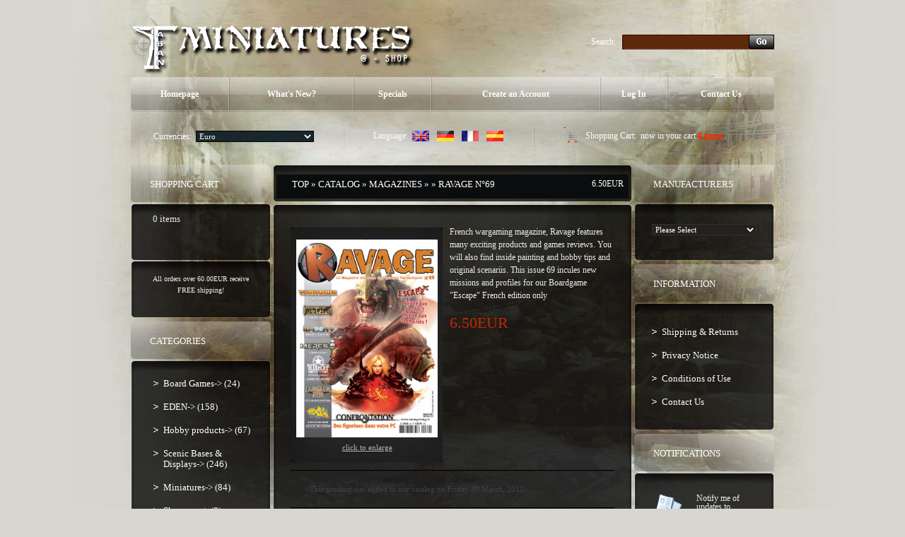

--- FILE ---
content_type: text/html
request_url: http://www.taban-miniatures.com/shop2/product_info.php?products_id=409?osCsid=3b00fea2c7068a9a9e95462d770128b7
body_size: 40761
content:
<!doctype html public "-//W3C//DTD HTML 4.01 Transitional//EN">
<html dir="LTR" lang="en">
<head>
<meta http-equiv="Content-Type" content="text/html; charset=iso-8859-1">
<title>Taban Miniatures Shop</title>
<base href="http://www.taban-miniatures.com/shop2/">
<link rel="stylesheet" type="text/css" href="stylesheet.css">
<script type="text/javascript" src="iepngfix_tilebg.js"></script>
<style type="text/css">
.ie6_png {
	behavior: url("iepngfix.htc")
}
.ie6_png img {
	behavior: url("iepngfix.htc")
}
.ie6_png input {
	behavior: url("iepngfix.htc")
}
</style>
<!--[if lte IE 7]>
    <script type="text/javascript" src="ie_png.js"></script>
       <script type="text/javascript">
           DD_belatedPNG.fix('.png');
       </script>
<![endif]-->
<script language="javascript"><!--
function popupWindow(url) {
  window.open(url,'popupWindow','toolbar=no,location=no,directories=no,status=no,menubar=no,scrollbars=no,resizable=yes,copyhistory=no,width=100,height=100,screenX=150,screenY=150,top=150,left=150')
}
//--></script>

<script language="javascript"><!--
function showImage(img,width,height,reptext) {
  if (document.getElementById("mainimage")) {
    document.getElementById("mainimage").src = img;
    document.getElementById("mainimage").height = height;
    document.getElementById("mainimage").width = width;
    document.getElementById("mainimage").title = reptext;
    document.getElementById("mainimage").alt = reptext;
    document.getElementById("mainimagedesc").innerHTML = reptext;
  }
}
//--></script>

</head>
<body>
<!-- header //-->
<!-- start -->
<!-- start -->
<div class="tail_right">
<div id="main_bg">
<div class="right_bgd"></div>

<table cellpadding="0" cellspacing="0" border="0" align="center" class="width_table">
	<tr><td class="width_td">
		<table cellpadding="0" cellspacing="0" border="0" align="center">
			<tr><td class="row_1">
			

				
				<table cellpadding="0" cellspacing="0" border="0">
					<tr>
						<td class="logo"><a href="http://www.taban-miniatures.com/shop2/index.php?osCsid=2f05de5438f16e4a18b2f80435cb9e4e"><img src="images/logo.png" border="0" alt="" width="404" height="77"  class="png"></a></td>
						<td class="search">
						<form name="search" action="http://www.taban-miniatures.com/shop2/advanced_search_result.php" method="get">							<table border="0" cellspacing="0" cellpadding="0" align="right" class="table">
							<tr>
								<td style="vertical-align:middle; white-space:nowrap;">Search:&nbsp;&nbsp;&nbsp;</td>
								<td style="width:100%;background:url(images/search_bg2.gif) 0px 0px repeat-x;">
									<table cellpadding="0" cellspacing="0" border="0" style="background:url(images/search_bg22.gif) 0px 0px no-repeat;">
										<tr><td style="height:21px;"><input type=text name="keywords" class="go" value=""></td></tr>
									</table>
								</td>
								<td style="vertical-align:top;"><img src="images/search_bg3.gif" border="0" alt="" width="3" height="21"></td>
								<td style="background:url(images/search_bg33.gif) 100% 0px repeat-x;height:20px; vertical-align:middle;"><input type="image" src="includes/languages/english/images/buttons/button_search_prod.gif" border="0" alt=""></td><td style="vertical-align:top;"><img src="images/search_bg333.gif" border="0" alt="" width="3" height="21"></td>
							</tr>
							</table></form>                                        
						</td></tr>
					</table>

					<div class="menu_right png">
						<div class="menu_left png">
							<div class="menu png">
							
						<table cellpadding="0" cellspacing="0" border="0">
							<tr>
            

					<td id="m1" onMouseOut="this.id='m1';" onMouseOver="this.id='over_m1';" onClick="document.location='http://www.taban-miniatures.com/shop2/index.php?osCsid=2f05de5438f16e4a18b2f80435cb9e4e'" nowrap="nowrap"> Homepage</td>
					<td class="menu_separator"><img src="images/menu_separator.png" border="0" alt="" width="2" height="49"  class="png"></td>
					<td id="m2" onMouseOut="this.id='m2';" onMouseOver="this.id='over_m2';" onClick="document.location='http://www.taban-miniatures.com/shop2/products_new.php?osCsid=2f05de5438f16e4a18b2f80435cb9e4e'">What's New?</td>
					<td class="menu_separator"><img src="images/menu_separator.png" border="0" alt="" width="2" height="49"  class="png"></td>
					<td id="m3" onMouseOut="this.id='m3';" onMouseOver="this.id='over_m3';" onClick="document.location='http://www.taban-miniatures.com/shop2/specials.php?osCsid=2f05de5438f16e4a18b2f80435cb9e4e'">Specials</td>
					<td class="menu_separator"><img src="images/menu_separator.png" border="0" alt="" width="2" height="49"  class="png"></td>
						
                        
					<td id="m4" onMouseOut="this.id='m4';" onMouseOver="this.id='over_m4';" onClick="document.location='http://www.taban-miniatures.com/shop2/create_account.php?osCsid=2f05de5438f16e4a18b2f80435cb9e4e'" nowrap="nowrap">Create an Account</td>
					<td class="menu_separator"><img src="images/menu_separator.png" border="0" alt="" width="2" height="49"  class="png"></td>
                     
					<td id="m5" onMouseOut="this.id='m5';" onMouseOver="this.id='over_m5';" onClick="document.location='http://www.taban-miniatures.com/shop2/login.php?osCsid=2f05de5438f16e4a18b2f80435cb9e4e'">Log In</td>
					<td class="menu_separator"><img src="images/menu_separator.png" border="0" alt="" width="2" height="49"  class="png"></td>
					<td id="m6" onMouseOut="this.id='m6';" onMouseOver="this.id='over_m6';" onClick="document.location='http://www.taban-miniatures.com/shop2/contact_us.php?osCsid=2f05de5438f16e4a18b2f80435cb9e4e'">Contact Us</td>
					</tr>
				</table>
							</div>
						</div>
					</div>
				
		
				<div class="navigation_right png">
					<div class="navigation_left png">
						<div class="navigation png">
						
					<table cellpadding="0" cellspacing="0" border="0"><tr><td>
								<table border="0" cellspacing="0" cellpadding="0" align="right" class="header">
									<tr>
						
								<td class="currencies">
			<table border="0" cellspacing="0" cellpadding="0" align="center">
				<tr><td>Currencies:&nbsp;&nbsp;</td><td style="width:100%;"><form name="currencies" action="http://www.taban-miniatures.com/shop2/product_info.php" method="get"><select name="currency" onChange="this.form.submit();" class="select"><option value="EUR" SELECTED>Euro</option><option value="USD">US Dollar</option><option value="UK£">Livre UK</option></select><input type="hidden" name="products_id" value="409?osCsid=3b00fea2c7068a9a9e95462d770128b7"><input type="hidden" name="pID" value="409?osCsid=3b00fea2c7068a9a9e95462d770128b7"><input type="hidden" name="osCsid" value="2f05de5438f16e4a18b2f80435cb9e4e"></form></td>
				</tr>
			</table>
								</td>
								<td class="navigation_separator"><img src="images/navigation_separator.png" border="0" alt="" width="2" height="40"  class="png"></td>
								<td class="languages">
	<table border="0" cellspacing="0" cellpadding="0" align="center">
		<tr><td>Language:&nbsp;&nbsp;</td><td><a href="http://www.taban-miniatures.com/shop2/product_info.php?products_id=409%3FosCsid%3D3b00fea2c7068a9a9e95462d770128b7&amp;pID=409%3FosCsid%3D3b00fea2c7068a9a9e95462d770128b7&amp;language=en&osCsid=2f05de5438f16e4a18b2f80435cb9e4e"><img src="includes/languages/english/images/icon.gif" border="0" alt="Anglais" title=" Anglais " width="24" height="15"></a><img src="images/spacer.gif" border="0" alt="" width="1" height="1"  style="margin:0px 0px 0px 10px;"><a href="http://www.taban-miniatures.com/shop2/product_info.php?products_id=409%3FosCsid%3D3b00fea2c7068a9a9e95462d770128b7&amp;pID=409%3FosCsid%3D3b00fea2c7068a9a9e95462d770128b7&amp;language=gr&osCsid=2f05de5438f16e4a18b2f80435cb9e4e"><img src="includes/languages/german/images/icon.gif" border="0" alt="Allemand" title=" Allemand " width="24" height="15"></a><img src="images/spacer.gif" border="0" alt="" width="1" height="1"  style="margin:0px 0px 0px 10px;"><a href="http://www.taban-miniatures.com/shop2/product_info.php?products_id=409%3FosCsid%3D3b00fea2c7068a9a9e95462d770128b7&amp;pID=409%3FosCsid%3D3b00fea2c7068a9a9e95462d770128b7&amp;language=fr&osCsid=2f05de5438f16e4a18b2f80435cb9e4e"><img src="includes/languages/french/images/icon.gif" border="0" alt="Français" title=" Français " width="24" height="15"></a><img src="images/spacer.gif" border="0" alt="" width="1" height="1"  style="margin:0px 0px 0px 10px;"><a href="http://www.taban-miniatures.com/shop2/product_info.php?products_id=409%3FosCsid%3D3b00fea2c7068a9a9e95462d770128b7&amp;pID=409%3FosCsid%3D3b00fea2c7068a9a9e95462d770128b7&amp;language=es&osCsid=2f05de5438f16e4a18b2f80435cb9e4e"><img src="includes/languages/espanol/images/icon.gif" border="0" alt="Espanol" title=" Espanol " width="24" height="15"></a></td>
		</tr>
	</table>
								</td>
								<td class="navigation_separator"><img src="images/navigation_separator.png" border="0" alt="" width="2" height="40"  class="png"></td>
								<td class="z1">
				<table cellpadding="0" cellspacing="0" border="0" class="ie6_png">
					<tr>
						<td><b>Shopping Cart:&nbsp;</b> now in your cart <a href="http://www.taban-miniatures.com/shop2/shopping_cart.php?osCsid=2f05de5438f16e4a18b2f80435cb9e4e">0  items</a></td>
					</tr>
				</table>
								</td>
							</tr>
						</table>
				</td></tr></table>
						</div>
					</div>
				</div>
			</td></tr>
			<tr><td class="row_2">
<!-- header_eof //-->
<!-- body //-->
<table border="0" class="main_table" cellspacing="0" cellpadding="0">
  <tr>
    <td class="box_width_td_left"><table border="0" class="box_width_left" cellspacing="0" cellpadding="0">
        <!-- left_navigation //-->
        <!-- shopping_cart //-->
          <tr>
            <td>
<table border="0" width="100%" cellspacing="0" cellpadding="0">
  <tr>
    <td>
		<div class="infoBoxHeading_tl png">
        	<div class="infoBoxHeading_tr png">
            	<div class="infoBoxHeading_t png"></div>
            </div>
        </div>
        <div class="infoBoxHeading_l png"><div class="infoBoxHeading_r png">
			<div class="infoBoxHeading_c png">
  				<table cellpadding="0" cellspacing="0" border="0" class="infoBoxHeading_table">
					<tr><td class="infoBoxHeading_td">Shopping Cart</td></tr>
				</table>
				</div>
		</div></div>
		<div class="infoBoxHeading_bl png">
        	<div class="infoBoxHeading_br png">
            	<div class="infoBoxHeading_b png"></div>
            </div>
        </div></td>
  </tr>
</table>
<table border="0" width="100%" cellspacing="0" cellpadding="0"  class="infoBox_table">
  <tr>
    <td  class="infoBox_td"><table border="0" width="100%" cellspacing="0" cellpadding="0">
  <tr>
    <td>
		<div class="infoBox_tl png">
        	<div class="infoBox_tr png">
            	<div class="infoBox_t png"></div>
            </div>
        </div>
        <div class="infoBox_l png"><div class="infoBox_r png">
			<div class="infoBox_c png">
  				<table cellpadding="0" cellspacing="0" border="0" class="infoBoxContents_table">
					<tr><td class="boxText"><table cellpadding="0" cellspacing="0" border="0" width="100%" align="center"><tr><td> &nbsp; 0  items</td></tr></table></td></tr>
				</table>
				</div>
		</div></div>
		<div class="infoBox_bl png">
        	<div class="infoBox_br png">
            	<div class="infoBox_b png"></div>
            </div>
        </div></td>
  </tr>
  <tr>
    <td>
		<div class="infoBox_tl png">
        	<div class="infoBox_tr png">
            	<div class="infoBox_t png"></div>
            </div>
        </div>
        <div class="infoBox_l png"><div class="infoBox_r png">
			<div class="infoBox_c png">
  				<table cellpadding="0" cellspacing="0" border="0" class="infoBoxContents_table">
					<tr><td class="boxText"><table border="0" cellpadding="0" cellspacing="0" width="100%"><tr><td><img src="images/pixel_trans.gif" border="0" alt="" width="100%" height="4"></td></tr><tr><td class="smalltext" align="center">All orders over 60.00EUR receive FREE shipping!</td></tr></table></td></tr>
				</table>
				</div>
		</div></div>
		<div class="infoBox_bl png">
        	<div class="infoBox_br png">
            	<div class="infoBox_b png"></div>
            </div>
        </div></td>
  </tr>
</table>
</td>
  </tr>
</table>
            </td>
          </tr>
<!-- shopping_cart_eof //-->
<!-- categories //-->
          <tr>
            <td>
<table border="0" width="100%" cellspacing="0" cellpadding="0">
  <tr>
    <td>
		<div class="infoBoxHeading_tl png">
        	<div class="infoBoxHeading_tr png">
            	<div class="infoBoxHeading_t png"></div>
            </div>
        </div>
        <div class="infoBoxHeading_l png"><div class="infoBoxHeading_r png">
			<div class="infoBoxHeading_c png">
  				<table cellpadding="0" cellspacing="0" border="0" class="infoBoxHeading_table">
					<tr><td class="infoBoxHeading_td">Categories</td></tr>
				</table>
				</div>
		</div></div>
		<div class="infoBoxHeading_bl png">
        	<div class="infoBoxHeading_br png">
            	<div class="infoBoxHeading_b png"></div>
            </div>
        </div></td>
  </tr>
</table>
<table border="0" width="100%" cellspacing="0" cellpadding="0"  class="infoBox_table">
  <tr>
    <td  class="infoBox_td"><table border="0" width="100%" cellspacing="0" cellpadding="0">
  <tr>
    <td>
		<div class="infoBox_tl png">
        	<div class="infoBox_tr png">
            	<div class="infoBox_t png"></div>
            </div>
        </div>
        <div class="infoBox_l png"><div class="infoBox_r png">
			<div class="infoBox_c png">
  				<table cellpadding="0" cellspacing="0" border="0" class="infoBoxContents_table">
					<tr><td class="boxText"><ul class="categories"><li class="bg_list_un"><a href="http://www.taban-miniatures.com/shop2/index.php?cPath=87&osCsid=2f05de5438f16e4a18b2f80435cb9e4e">Board Games-&gt;&nbsp;(24)</a></li><li class="bg_list"><a href="http://www.taban-miniatures.com/shop2/index.php?cPath=113&osCsid=2f05de5438f16e4a18b2f80435cb9e4e">EDEN-&gt;&nbsp;(158)</a></li><li class="bg_list"><a href="http://www.taban-miniatures.com/shop2/index.php?cPath=75&osCsid=2f05de5438f16e4a18b2f80435cb9e4e">Hobby products-&gt;&nbsp;(67)</a></li><li class="bg_list"><a href="http://www.taban-miniatures.com/shop2/index.php?cPath=24&osCsid=2f05de5438f16e4a18b2f80435cb9e4e">Scenic Bases & Displays-&gt;&nbsp;(246)</a></li><li class="bg_list"><a href="http://www.taban-miniatures.com/shop2/index.php?cPath=25&osCsid=2f05de5438f16e4a18b2f80435cb9e4e">Miniatures-&gt;&nbsp;(84)</a></li><li class="bg_list"><a href="http://www.taban-miniatures.com/shop2/index.php?cPath=30&osCsid=2f05de5438f16e4a18b2f80435cb9e4e">Showcase-&gt;&nbsp;(8)</a></li><li class="bg_list"><a href="http://www.taban-miniatures.com/shop2/index.php?cPath=71&osCsid=2f05de5438f16e4a18b2f80435cb9e4e"><b>Magazines</b>&nbsp;(1)</a></li><li class="bg_list"><a href="http://www.taban-miniatures.com/shop2/index.php?cPath=60&osCsid=2f05de5438f16e4a18b2f80435cb9e4e">Retailers&nbsp;(1)</a></li></ul></td></tr>
				</table>
				</div>
		</div></div>
		<div class="infoBox_bl png">
        	<div class="infoBox_br png">
            	<div class="infoBox_b png"></div>
            </div>
        </div></td>
  </tr>
</table>
</td>
  </tr>
</table>
            </td>
          </tr>
<!-- categories_eof //-->
<tr><td class="banner_05"><a href="http://www.taban-miniatures.com/shop2/redirect.php?action=banner&amp;goto=6&osCsid=2f05de5438f16e4a18b2f80435cb9e4e" target="_self"><img src="images/banner_05.gif" border="0" alt="Banner5" title=" Banner5 " width="198" height="229"></a></td></tr>



                            	
                        
               

			


        <!-- left_navigation_eof //-->
      </table></td>
    <!-- body_text //-->
    <td class="content_width_td">                        
               

			


<form name="cart_quantity" action="http://www.taban-miniatures.com/shop2/product_info.php?products_id=409%3FosCsid%3D3b00fea2c7068a9a9e95462d770128b7&amp;amp;pID=409%3FosCsid%3D3b00fea2c7068a9a9e95462d770128b7&amp;amp;action=add_product&amp;osCsid=2f05de5438f16e4a18b2f80435cb9e4e" method="post">             
		<div class="cont_heading_tl png">
        	<div class="cont_heading_tr png">
            	<div class="cont_heading_t png"></div>
            </div>
        </div>
        <div class="cont_heading_l png"><div class="cont_heading_r png">
			<div class="cont_heading_c png">
  				<table cellpadding="0" cellspacing="0" border="0" class="cont_heading_table">
					<tr><td class="cont_heading_td">      <div class="left_part"><a href="http://www.taban-miniatures.com" class="headerNavigation">Top</a> &raquo; <a href="http://www.taban-miniatures.com/shop2/index.php?osCsid=2f05de5438f16e4a18b2f80435cb9e4e" class="headerNavigation">Catalog</a> &raquo; <a href="http://www.taban-miniatures.com/shop2/index.php?cPath=71&osCsid=2f05de5438f16e4a18b2f80435cb9e4e" class="headerNavigation">Magazines</a> &raquo; <a href="http://www.taban-miniatures.com/shop2/product_info.php?cPath=71&amp;products_id=409?osCsid=3b00fea2c7068a9a9e95462d770128b7&osCsid=2f05de5438f16e4a18b2f80435cb9e4e" class="headerNavigation"></a> &raquo; Ravage n°69</div>
      <div class="right_part"><span class="productSpecialPrice">6.50EUR</span></div>
      </td></tr>
				</table>
				</div>
		</div></div>
		<div class="cont_heading_bl png">
        	<div class="cont_heading_br png">
            	<div class="cont_heading_b png"></div>
            </div>
        </div> 
<table cellpadding="0" cellspacing="0" border="0" class="content_wrapper33_table">
	<tr><td class="content_wrapper33_td">
			<div class="infoBox_tl png">
        	<div class="infoBox_tr png">
            	<div class="infoBox_t png"></div>
            </div>
        </div>
        <div class="infoBox_l png"><div class="infoBox_r png">
			<div class="infoBox_c png">
  				<table cellpadding="0" cellspacing="0" border="0" class="content_wrapper1_table">
					<tr><td class="content_wrapper1_td">                        <div class="main prod_info" style="width:178px;"> 
<table cellpadding="0" cellspacing="0" border="0" class="pic_t pic_table">
	<tr><td class="pic_r">
		<table cellpadding="0" cellspacing="0" border="0" class="pic_b">
			<tr><td class="pic_l">
				<table cellpadding="0" cellspacing="0" border="0" align="center" class="pic_tl">
					<tr><td class="pic_tr">
						<table cellpadding="0" cellspacing="0" border="0" class="pic_bl">
							<tr><td class="pic_br pic_td ie6_png">        <script language="javascript"><!--
document.write('<a class="enlarge" href="javascript:popupWindow(\'http://www.taban-miniatures.com/shop2/popup_add_image.php?pID=409&osCsid=2f05de5438f16e4a18b2f80435cb9e4e\')"><img src="images/products/magazines/Ravage No69.jpg" border="0" alt="Ravage n°69" title=" Ravage n°69 " width="200" height="280" hspace="5" vspace="5"><br>Click to enlarge</a>');
//--></script>
<noscript>
<a class="enlarge" href="http://www.taban-miniatures.com/shop2/images/products/magazines/Ravage No69.jpg?osCsid=2f05de5438f16e4a18b2f80435cb9e4e" target="_blank"><img src="images/products/magazines/Ravage No69.jpg" border="0" alt="Ravage n°69" title=" Ravage n°69 " width="200" height="280" hspace="5" vspace="5"><br>Click to enlarge</a></noscript>

        </td></tr>
						</table>
				</td></tr>
			</table>
			</td></tr>
		</table>
	</td></tr>
</table>
      </div>
            <div class="main">
        <div class="desc2">French wargaming magazine, Ravage features many exciting products and games reviews.
You will also find inside painting and hobby tips and original scenariis.

This issue 69 incules new missions and profiles for our Boardgame "Escape"

French edition only</div>
        <br>
        <br>
        <div><b class="productSpecialPrice">6.50EUR</b></div>
      </div>
      <br>
      <div style="clear:both;"></div>
            <div class="cart_line_x padd3_gg"><img src="images/spacer.gif" border="0" alt="" width="1" height="2"></div>
      <table cellpadding="0" cellspacing="0" border="0" class="content_wrapper2_table"><tr><td class="content_wrapper2_td">                  <div style="padding:0px 0px 4px 0px;"><img src="images/spacer.gif" border="0" alt="" width="1" height="1"></div>      <table cellpadding="0" cellspacing="4" border="0">
        <tr>
          <td class="main">This product was added to our catalog on Friday 30 March, 2012.</td>
        </tr>
      </table>
            </td></tr></table> <div style="padding:0px 0px 4px 0px;"><img src="images/spacer.gif" border="0" alt="" width="1" height="1"></div>      <div class="cart_line_x padd3_gg"><img src="images/spacer.gif" border="0" alt="" width="1" height="2"></div>
            <div style="padding:0px 0px 4px 0px;"><img src="images/spacer.gif" border="0" alt="" width="1" height="1"></div> <div style="padding:0px 0px 4px 0px;"><img src="images/spacer.gif" border="0" alt="" width="1" height="1"></div>            <table border="0" width="100%" cellspacing="0" cellpadding="0">
        <tr>
          <td class="main button_marg"><a href="http://www.taban-miniatures.com/shop2/product_reviews.php?products_id=409%3FosCsid%3D3b00fea2c7068a9a9e95462d770128b7&amp;pID=409%3FosCsid%3D3b00fea2c7068a9a9e95462d770128b7&amp;&osCsid=2f05de5438f16e4a18b2f80435cb9e4e"><img src="includes/languages/english/images/buttons/button_reviews.gif" border="0" alt="Reviews" title=" Reviews " width="78" height="29"></a></td>
          <td class="main button_marg" align="right"><a href="http://www.taban-miniatures.com/shop2/product_info.php?products_id=409%3FosCsid%3D3b00fea2c7068a9a9e95462d770128b7&amp;pID=409%3FosCsid%3D3b00fea2c7068a9a9e95462d770128b7&amp;action=buy_now&osCsid=2f05de5438f16e4a18b2f80435cb9e4e"><img src="includes/languages/english/images/buttons/button_add_to_cart1.gif" border="0" alt="Add to Shopping Cart" title=" Add to Shopping Cart " width="90" height="29"></a></td>
        </tr>
      </table>
                  </td></tr>
			  </table>
			</div>
		</div></div>
		<div class="infoBox_bl png">
        	<div class="infoBox_br png">
            	<div class="infoBox_b png"></div>
            </div>
        </div>
	</td></tr>
</table>      <!-- also_purchased_products //-->
<table border="0" width="100%" cellspacing="0" cellpadding="0">
  <tr>
    <td>
		<div class="cont_heading_tl png">
        	<div class="cont_heading_tr png">
            	<div class="cont_heading_t png"></div>
            </div>
        </div>
        <div class="cont_heading_l png"><div class="cont_heading_r png">
			<div class="cont_heading_c png">
  				<table cellpadding="0" cellspacing="0" border="0" class="cont_heading_table">
					<tr><td class="cont_heading_td">Customers who bought this product also purchased</td></tr>
				</table>
				</div>
		</div></div>
		<div class="cont_heading_bl png">
        	<div class="cont_heading_br png">
            	<div class="cont_heading_b png"></div>
            </div>
        </div></td>
  </tr>
</table>

<table cellpadding="0" cellspacing="0" border="0" class="content_wrapper33_table">
	<tr><td class="content_wrapper33_td">
			<div class="infoBox_tl png">
        	<div class="infoBox_tr png">
            	<div class="infoBox_t png"></div>
            </div>
        </div>
        <div class="infoBox_l png"><div class="infoBox_r png">
			<div class="infoBox_c png">
  				<table cellpadding="0" cellspacing="0" border="0" class="content_wrapper3_table">
					<tr><td class="content_wrapper3_td"><table border="0" width="" cellspacing="0" cellpadding="0" class="tableBox_output_table">
   <tr>
    <td  class="main"><table border="0" width="" cellspacing="0" cellpadding="0">
   <tr>
    <td align="center"  style="width:50%;">
				<table cellpadding="0" cellspacing="0" border="0" align="center" class="prod2_table">
					<tr><td class="prod2_td">
				<table cellpadding="0" cellspacing="0" border="0" class="new2">
					<tr><td class="name name4_padd"><a href="http://www.taban-miniatures.com/shop2/product_info.php?products_id=268&osCsid=2f05de5438f16e4a18b2f80435cb9e4e">Bamakas / wasteland - round 40mm x4</a></td></tr>
					<tr><td class="pic4_padd">
<table cellpadding="0" cellspacing="0" border="0" class="pic_t pic_table">
	<tr><td class="pic_r">
		<table cellpadding="0" cellspacing="0" border="0" class="pic_b">
			<tr><td class="pic_l">
				<table cellpadding="0" cellspacing="0" border="0" align="center" class="pic_tl">
					<tr><td class="pic_tr">
						<table cellpadding="0" cellspacing="0" border="0" class="pic_bl">
							<tr><td class="pic_br pic_td ie6_png"><a href="http://www.taban-miniatures.com/shop2/product_info.php?products_id=268&osCsid=2f05de5438f16e4a18b2f80435cb9e4e"><img src="images/products/eden/bases-et-dcors/Base-bamakas-40mm-ico.jpg" border="0" alt="Bamakas / wasteland - round 40mm x4" title=" Bamakas / wasteland - round 40mm x4 " width="130" height="112"></a></td></tr>
						</table>
				</td></tr>
			</table>
			</td></tr>
		</table>
	</td></tr>
</table></td></tr>
				</table>
				</td></tr>
  				</table></td>  
<td class="prod_line_y padd_vv"><img src="images/spacer.gif" border="0" alt="" width="1" height="1"></td>    <td align="center"  style="width:50%;">
				<table cellpadding="0" cellspacing="0" border="0" align="center" class="prod2_table">
					<tr><td class="prod2_td">
				<table cellpadding="0" cellspacing="0" border="0" class="new2">
					<tr><td class="name name4_padd"><a href="http://www.taban-miniatures.com/shop2/product_info.php?products_id=267&osCsid=2f05de5438f16e4a18b2f80435cb9e4e">Bamakas / wasteland - round 30mm x10</a></td></tr>
					<tr><td class="pic4_padd">
<table cellpadding="0" cellspacing="0" border="0" class="pic_t pic_table">
	<tr><td class="pic_r">
		<table cellpadding="0" cellspacing="0" border="0" class="pic_b">
			<tr><td class="pic_l">
				<table cellpadding="0" cellspacing="0" border="0" align="center" class="pic_tl">
					<tr><td class="pic_tr">
						<table cellpadding="0" cellspacing="0" border="0" class="pic_bl">
							<tr><td class="pic_br pic_td ie6_png"><a href="http://www.taban-miniatures.com/shop2/product_info.php?products_id=267&osCsid=2f05de5438f16e4a18b2f80435cb9e4e"><img src="images/products/eden/bases-et-dcors/Base-bamakas-30mm-1.jpg" border="0" alt="Bamakas / wasteland - round 30mm x10" title=" Bamakas / wasteland - round 30mm x10 " width="130" height="112"></a></td></tr>
						</table>
				</td></tr>
			</table>
			</td></tr>
		</table>
	</td></tr>
</table></td></tr>
				</table>
				</td></tr>
  				</table></td>  
  </tr> 	
<tr><td class="prod_line_x padd_gg" colspan="3"><img src="images/spacer.gif" border="0" alt="" width="1" height="1"></td></tr>   <tr>
    <td align="center"  style="width:50%;">
				<table cellpadding="0" cellspacing="0" border="0" align="center" class="prod2_table">
					<tr><td class="prod2_td">
				<table cellpadding="0" cellspacing="0" border="0" class="new2">
					<tr><td class="name name4_padd"><a href="http://www.taban-miniatures.com/shop2/product_info.php?products_id=399&osCsid=2f05de5438f16e4a18b2f80435cb9e4e">Chelsea</a></td></tr>
					<tr><td class="pic4_padd">
<table cellpadding="0" cellspacing="0" border="0" class="pic_t pic_table">
	<tr><td class="pic_r">
		<table cellpadding="0" cellspacing="0" border="0" class="pic_b">
			<tr><td class="pic_l">
				<table cellpadding="0" cellspacing="0" border="0" align="center" class="pic_tl">
					<tr><td class="pic_tr">
						<table cellpadding="0" cellspacing="0" border="0" class="pic_bl">
							<tr><td class="pic_br pic_td ie6_png"><a href="http://www.taban-miniatures.com/shop2/product_info.php?products_id=399&osCsid=2f05de5438f16e4a18b2f80435cb9e4e"><img src="images/products/eden/resistance/Chelsea-ico.jpg" border="0" alt="Chelsea" title=" Chelsea " width="130" height="112"></a></td></tr>
						</table>
				</td></tr>
			</table>
			</td></tr>
		</table>
	</td></tr>
</table></td></tr>
				</table>
				</td></tr>
  				</table></td>  
<td class="prod_line_y padd_vv"><img src="images/spacer.gif" border="0" alt="" width="1" height="1"></td>    <td align="center"  style="width:50%;">
				<table cellpadding="0" cellspacing="0" border="0" align="center" class="prod2_table">
					<tr><td class="prod2_td">
				<table cellpadding="0" cellspacing="0" border="0" class="new2">
					<tr><td class="name name4_padd"><a href="http://www.taban-miniatures.com/shop2/product_info.php?products_id=332&osCsid=2f05de5438f16e4a18b2f80435cb9e4e">Irina</a></td></tr>
					<tr><td class="pic4_padd">
<table cellpadding="0" cellspacing="0" border="0" class="pic_t pic_table">
	<tr><td class="pic_r">
		<table cellpadding="0" cellspacing="0" border="0" class="pic_b">
			<tr><td class="pic_l">
				<table cellpadding="0" cellspacing="0" border="0" align="center" class="pic_tl">
					<tr><td class="pic_tr">
						<table cellpadding="0" cellspacing="0" border="0" class="pic_bl">
							<tr><td class="pic_br pic_td ie6_png"><a href="http://www.taban-miniatures.com/shop2/product_info.php?products_id=332&osCsid=2f05de5438f16e4a18b2f80435cb9e4e"><img src="images/products/eden/jokers/Irina-ico.jpg" border="0" alt="Irina" title=" Irina " width="130" height="112"></a></td></tr>
						</table>
				</td></tr>
			</table>
			</td></tr>
		</table>
	</td></tr>
</table></td></tr>
				</table>
				</td></tr>
  				</table></td>  
  </tr> 	
<tr><td class="prod_line_x padd_gg" colspan="3"><img src="images/spacer.gif" border="0" alt="" width="1" height="1"></td></tr>   <tr>
    <td align="center"  style="width:50%;">
				<table cellpadding="0" cellspacing="0" border="0" align="center" class="prod2_table">
					<tr><td class="prod2_td">
				<table cellpadding="0" cellspacing="0" border="0" class="new2">
					<tr><td class="name name4_padd"><a href="http://www.taban-miniatures.com/shop2/product_info.php?products_id=422&osCsid=2f05de5438f16e4a18b2f80435cb9e4e">- Starter Pack BroodMaster</a></td></tr>
					<tr><td class="pic4_padd">
<table cellpadding="0" cellspacing="0" border="0" class="pic_t pic_table">
	<tr><td class="pic_r">
		<table cellpadding="0" cellspacing="0" border="0" class="pic_b">
			<tr><td class="pic_l">
				<table cellpadding="0" cellspacing="0" border="0" align="center" class="pic_tl">
					<tr><td class="pic_tr">
						<table cellpadding="0" cellspacing="0" border="0" class="pic_bl">
							<tr><td class="pic_br pic_td ie6_png"><a href="http://www.taban-miniatures.com/shop2/product_info.php?products_id=422&osCsid=2f05de5438f16e4a18b2f80435cb9e4e"><img src="images/products/eden/la-horde/Brood-pack-1.jpg" border="0" alt="- Starter Pack BroodMaster" title=" - Starter Pack BroodMaster " width="130" height="112"></a></td></tr>
						</table>
				</td></tr>
			</table>
			</td></tr>
		</table>
	</td></tr>
</table></td></tr>
				</table>
				</td></tr>
  				</table></td>  
  </tr> 	
</table>
</td>
  </tr> 	
</table>

</td></tr>
			  </table>
			</div>
		</div></div>
		<div class="infoBox_bl png">
        	<div class="infoBox_br png">
            	<div class="infoBox_b png"></div>
            </div>
        </div>
	</td></tr>
</table>
<!-- also_purchased_products_eof //-->
            </form></td>
    <!-- body_text_eof //-->
    <td class="box_width_td_right"><table border="0" class="box_width_right" cellspacing="0" cellpadding="0">
        <!-- right_navigation //-->
        <!-- manufacturers //-->
          <tr>
            <td>
<table border="0" width="100%" cellspacing="0" cellpadding="0">
  <tr>
    <td>
		<div class="infoBoxHeading_tl png">
        	<div class="infoBoxHeading_tr png">
            	<div class="infoBoxHeading_t png"></div>
            </div>
        </div>
        <div class="infoBoxHeading_l png"><div class="infoBoxHeading_r png">
			<div class="infoBoxHeading_c png">
  				<table cellpadding="0" cellspacing="0" border="0" class="infoBoxHeading_table">
					<tr><td class="infoBoxHeading_td">Manufacturers</td></tr>
				</table>
				</div>
		</div></div>
		<div class="infoBoxHeading_bl png">
        	<div class="infoBoxHeading_br png">
            	<div class="infoBoxHeading_b png"></div>
            </div>
        </div></td>
  </tr>
</table>
<table border="0" width="100%" cellspacing="0" cellpadding="0"  class="infoBox_table">
  <tr>
    <td  class="infoBox_td"><table border="0" width="100%" cellspacing="0" cellpadding="0">
  <tr>
    <td><form name="manufacturers" action="http://www.taban-miniatures.com/shop2/index.php" method="get">
		<div class="infoBox_tl png">
        	<div class="infoBox_tr png">
            	<div class="infoBox_t png"></div>
            </div>
        </div>
        <div class="infoBox_l png"><div class="infoBox_r png">
			<div class="infoBox_c png">
  				<table cellpadding="0" cellspacing="0" border="0" class="infoBoxContents_table">
					<tr><td class="boxText"><table cellpadding="0" cellspacing="0" border="0"><tr><td><select name="manufacturers_id" onChange="this.form.submit();" size="1" style="width: 100%"><option value="" SELECTED>Please Select</option><option value="16">Army Painter</option><option value="20">Cipher Studios</option><option value="3">EasternFront St..</option><option value="11">Enigma</option><option value="19">Fluo Games</option><option value="22">Happy Game Fact..</option><option value="18">Harder &amp; Steenb..</option><option value="10">Hasslefree</option><option value="12">Mad Puppet Mini..</option><option value="15">MadLab73</option><option value="14">Master Miniatur..</option><option value="21">Microart Studio</option><option value="17">MLD</option><option value="6">Taban Miniature..</option><option value="13">Tales Of War</option></select><input type="hidden" name="osCsid" value="2f05de5438f16e4a18b2f80435cb9e4e"></td></tr></table></td></tr>
				</table>
				</div>
		</div></div>
		<div class="infoBox_bl png">
        	<div class="infoBox_br png">
            	<div class="infoBox_b png"></div>
            </div>
        </div></form></td>
  </tr>
</table>
</td>
  </tr>
</table>
            </td>
          </tr>
<!-- manufacturers_eof //-->
<!-- information //-->
          <tr>
            <td>
<table border="0" width="100%" cellspacing="0" cellpadding="0">
  <tr>
    <td>
		<div class="infoBoxHeading_tl png">
        	<div class="infoBoxHeading_tr png">
            	<div class="infoBoxHeading_t png"></div>
            </div>
        </div>
        <div class="infoBoxHeading_l png"><div class="infoBoxHeading_r png">
			<div class="infoBoxHeading_c png">
  				<table cellpadding="0" cellspacing="0" border="0" class="infoBoxHeading_table">
					<tr><td class="infoBoxHeading_td">Information</td></tr>
				</table>
				</div>
		</div></div>
		<div class="infoBoxHeading_bl png">
        	<div class="infoBoxHeading_br png">
            	<div class="infoBoxHeading_b png"></div>
            </div>
        </div></td>
  </tr>
</table>
<table border="0" width="100%" cellspacing="0" cellpadding="0"  class="infoBox_table">
  <tr>
    <td  class="infoBox_td"><table border="0" width="100%" cellspacing="0" cellpadding="0">
  <tr>
    <td>
		<div class="infoBox_tl png">
        	<div class="infoBox_tr png">
            	<div class="infoBox_t png"></div>
            </div>
        </div>
        <div class="infoBox_l png"><div class="infoBox_r png">
			<div class="infoBox_c png">
  				<table cellpadding="0" cellspacing="0" border="0" class="infoBoxContents_table">
					<tr><td class="boxText"><ul class="information">
  										  <li class="bg_list_un"><a href="http://www.taban-miniatures.com/shop2/shipping.php?osCsid=2f05de5438f16e4a18b2f80435cb9e4e">Shipping & Returns</a></li><li class="bg_list"><a href="http://www.taban-miniatures.com/shop2/privacy.php?osCsid=2f05de5438f16e4a18b2f80435cb9e4e">Privacy Notice</a></li><li class="bg_list"><a href="http://www.taban-miniatures.com/shop2/conditions.php?osCsid=2f05de5438f16e4a18b2f80435cb9e4e">Conditions of Use</a></li><li class="bg_list"><a href="http://www.taban-miniatures.com/shop2/contact_us.php?osCsid=2f05de5438f16e4a18b2f80435cb9e4e">Contact Us</a></li></ul></td></tr>
				</table>
				</div>
		</div></div>
		<div class="infoBox_bl png">
        	<div class="infoBox_br png">
            	<div class="infoBox_b png"></div>
            </div>
        </div></td>
  </tr>
</table>
</td>
  </tr>
</table>
            </td>
          </tr>
<!-- information_eof //-->
<!-- notifications //-->
          <tr>
            <td>
<table border="0" width="100%" cellspacing="0" cellpadding="0">
  <tr>
    <td>
		<div class="infoBoxHeading_tl png">
        	<div class="infoBoxHeading_tr png">
            	<div class="infoBoxHeading_t png"></div>
            </div>
        </div>
        <div class="infoBoxHeading_l png"><div class="infoBoxHeading_r png">
			<div class="infoBoxHeading_c png">
  				<table cellpadding="0" cellspacing="0" border="0" class="infoBoxHeading_table">
					<tr><td class="infoBoxHeading_td">Notifications</td></tr>
				</table>
				</div>
		</div></div>
		<div class="infoBoxHeading_bl png">
        	<div class="infoBoxHeading_br png">
            	<div class="infoBoxHeading_b png"></div>
            </div>
        </div></td>
  </tr>
</table>
<table border="0" width="100%" cellspacing="0" cellpadding="0"  class="infoBox_table">
  <tr>
    <td  class="infoBox_td"><table border="0" width="100%" cellspacing="0" cellpadding="0">
  <tr>
    <td>
		<div class="infoBox_tl png">
        	<div class="infoBox_tr png">
            	<div class="infoBox_t png"></div>
            </div>
        </div>
        <div class="infoBox_l png"><div class="infoBox_r png">
			<div class="infoBox_c png">
  				<table cellpadding="0" cellspacing="0" border="0" class="infoBoxContents_table">
					<tr><td class="boxText"><br /><table border="0" cellspacing="0" cellpadding="0"><tr><td><a href="http://www.taban-miniatures.com/shop2/product_info.php?products_id=409%3FosCsid%3D3b00fea2c7068a9a9e95462d770128b7&amp;pID=409%3FosCsid%3D3b00fea2c7068a9a9e95462d770128b7&amp;action=notify&osCsid=2f05de5438f16e4a18b2f80435cb9e4e"><img src="images/box_products_notifications.gif" border="0" alt="Notifications" title=" Notifications " width="53" height="49"></a></td><td class="infoBoxContents"><a href="http://www.taban-miniatures.com/shop2/product_info.php?products_id=409%3FosCsid%3D3b00fea2c7068a9a9e95462d770128b7&amp;pID=409%3FosCsid%3D3b00fea2c7068a9a9e95462d770128b7&amp;action=notify&osCsid=2f05de5438f16e4a18b2f80435cb9e4e">Notify me of updates to <b>Ravage n°69</b></a></td></tr></table><br /></td></tr>
				</table>
				</div>
		</div></div>
		<div class="infoBox_bl png">
        	<div class="infoBox_br png">
            	<div class="infoBox_b png"></div>
            </div>
        </div></td>
  </tr>
</table>
</td>
  </tr>
</table>
            </td>
          </tr>
<!-- notifications_eof //-->
        <!-- right_navigation_eof //-->
      </table></td>
  </tr>
</table>
<!-- body_eof //-->
<!-- footer //-->
</td></tr>	
		<tr><td class="row_3">

	
			<table cellpadding="0" cellspacing="0" border="0" align="center" class="footer">
				<tr><td><table cellpadding="0" cellspacing="0" border="0" class="footer_td"><tr><td><img src="images/p1.gif" border="0" alt="" width="161" height="26"></td></tr></table></td>
                    <td class="footer2_td"><span><a href="http://www.taban-miniatures.com/shop2/specials.php?osCsid=2f05de5438f16e4a18b2f80435cb9e4e">Specials</a> &nbsp;&nbsp;&nbsp;| &nbsp;&nbsp;&nbsp;<a href="http://www.taban-miniatures.com/shop2/advanced_search.php?osCsid=2f05de5438f16e4a18b2f80435cb9e4e">Advanced Search</a> &nbsp;&nbsp;&nbsp;| &nbsp;&nbsp;&nbsp;<a href="http://www.taban-miniatures.com/shop2/reviews.php?osCsid=2f05de5438f16e4a18b2f80435cb9e4e">Reviews</a> &nbsp;&nbsp;&nbsp;| &nbsp;&nbsp;&nbsp;<a href="http://www.taban-miniatures.com/shop2/create_account.php?osCsid=2f05de5438f16e4a18b2f80435cb9e4e">Create an Account</a> &nbsp;&nbsp;&nbsp;| &nbsp;&nbsp;&nbsp;<a href="http://www.taban-miniatures.com/shop2/login.php?osCsid=2f05de5438f16e4a18b2f80435cb9e4e">Log In</a></span><br>Copyright &copy; 2026 <a href="http://www.taban-miniatures.com/shop2/index.php?osCsid=2f05de5438f16e4a18b2f80435cb9e4e">Taban Miniatures Shop</a> &nbsp;&nbsp; <b><a href="http://www.taban-miniatures.com/shop2/privacy.php?osCsid=2f05de5438f16e4a18b2f80435cb9e4e">Privacy Notice</a> &nbsp;&nbsp;&nbsp;| &nbsp;&nbsp;&nbsp;<a href="http://www.taban-miniatures.com/shop2/conditions.php?osCsid=2f05de5438f16e4a18b2f80435cb9e4e">Conditions of Use</a></b></td>
				</tr>
			</table>

</td></tr>
</table>
</td></tr></table>
</div></div><!-- footer_eof //-->
</body>
</html>
